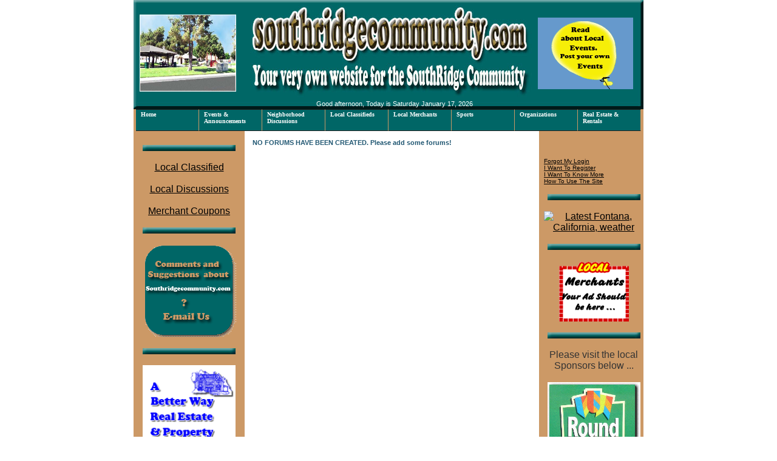

--- FILE ---
content_type: text/html; charset=UTF-8
request_url: http://www.southridgecommunity.com/minibb20/index.php
body_size: 8027
content:
<!DOCTYPE html PUBLIC "-//W3C//DTD XHTML 1.0 Transitional//EN" "http://www.w3.org/TR/xhtml1/DTD/xhtml1-transitional.dtd">
<html>
<head><title>www.southridgecommunity.com  SouthRidgeCommunity.com - </title>
<meta name="ROBOTS" content="INDEX,FOLLOW" />
<meta name="Description" content="miniBB is a free complete PHP forum software, bulletin board, having very strong bulletin board idea beside. Modern free forums script is mostly too large, too cool, sometimes funny and cumbersome, written by freelancers. mini bb is free from these lacks due its clear concepts of the whole search engine friendly forums solution, also freelance avalaible. mysql is the default database for minibb. Open source bulletin board mostly's oriented to users; having a website design concept behind, small bulletin board becomes further leader in building, integrating and embedding forums into website. miniBB supports multilingual content, language packs, rss, postgresql, mssql, bad words, smilies, instant online modules, mod rewrite, SEO. By bulletin bird, we mean the easiest forums solution for a website, speed, simplicity. Whatever your community, discussion is related to, you can download our bulletin forum software and use it on your site! www.miniBB.net has all useful software downloads for anyone using our bulletin board PHP solution." /> 
<meta name="Keywords" content="build make start my own free custom paid web discussion easy small mini forum software download site web best bulletin board boards bb php online mysql database mod rewrite mod_rewrite open source gpl customize integrate seo google search engine embed conference postgresql" /> 
<meta name="abstract" content="miniBB php bulletin board is the leading easiest simple scalable by design mini free open-source bulletin board forum software. Embed integrate directly your website online community being professional programmer or designer!" />
<meta name="Document-state" content="Dynamic" />
<meta name="URL" content="http://www.minibb.net/" />
<meta name="Author" content="Paul Puzyrev, Sergei Larionov" />
<link href="http://www.southridgecommunity.com/minibb20/bb_default_style.css" type="text/css" rel="STYLESHEET" />
<link href="../styles.css" rel="stylesheet" type="text/css" />
<link rel="stylesheet" type="text/css" href="../scripts/csshorizontalmenu2.css" />
<script type="text/javascript" src="../scripts/csshorizontalmenu.js">
<script language="javascript" src="../scripts/header.js"></script>
<script language="javascript" src="../scripts/footer.js"></script>
<script language="javascript" src="../scripts/slideshow.js"></script>
<script language="javascript" src="../scripts/show.js"></script>
<script language="javascript" src="../scripts/ads.js"></script>
<meta http-equiv="Content-Type" content="text/html; charset=iso-8859-1" />
<style type="text/css">
<!--
.yeller {
    color: #000000 ;
}
a:link {
	color: #000000;    // fdf080
}
a img.highlight { 
        border-color:#FFFFFF ;
		border-width:1px;
		width:157px;
		height:125px;
}
.leftColumn2 {
    background-color: #cc9966;
	color: #000000 ;
	width: 175px;
	height:668px ;
	padding: 5px;
	vertical-align: top ;
}
.leftColumn2 a {
    text-decoration: underline ;
}
.rightColumn2 {
	background-color: #cc9966;
	color: #333333;
	width: 165px;
	vertical-align: top;
	text-align: center;
	padding-top: 10px;
	padding-right: 0px;
	padding-bottom: 10px;
	padding-left: 8px;
}
.rightColumn2 a {
    text-decoration: underline ;
}		 
-->
</style>
</head>
<body topmargin=0 leftmargin=0 style="text-align: center">
    <center>
	<SCRIPT language="javascript" type="text/javascript">
    <!--                                      // src, link, text, target, attr
        rotary = new Show() ;
        rotary.Init() ;
    //-->
   </SCRIPT>
<script type="text/javascript" src="../scripts/dateheader.js"></script>
<table width="882" border="0" cellpadding="0" cellspacing="0" id="table1">
	<tr>
	  <td colspan=3 height="180" style="vertical-align: middle">
          <table width="840" height="180" background="../images/Header4.jpg" style="vertical-align: middle">
		      <tr>
			      <td width="201"  >
		             <script type="text/javascript">rotary.Activate() ;</script>
		                <table>
                           <tr>
                              <td>
			                     <a  href="javascript:SLIDES.hotlink();">
				                 &nbsp;<img class="highlight"
                                 src="../images/59298.jpg" 
								 border="1" alt="images" name="SLIDESIMG" 
								 width="157" height="125"
                                 style="filter:progid:DXImageTransform.Microsoft.Fade();"/></a>
                                 <script type="text/javascript">
                                     rotary.Activate() ;
                                 </script>								   
				            </td>
                          </tr>
                    </table>
				</td>
				<td width="627" valign="bottom">
		             <font size=2 color=white><center><sup><script type="text/javascript">DateHeader() ;</script></sup></center></font>
			    </td>
				<td width="176" valign="middle" align="right">
                    <a href="../Administration/Login.php"><img name="BALLOONS"
                                 src="../images/Ballons.gif" 
                                 BORDER=1 alt="Ballons"
                                 width="157" height="118"></a>&nbsp;&nbsp;				
				   <!--font size="1"><sup>admin</sup></font-->
				</td>				
			</tr>
		</table>
      </td>
	</tr>
	<tr>
	    <td class=buttonBar colspan=3>
<div class="horizontalcssmenu">
<ul id="cssmenu1">
<li style="border-left: 1px solid #cc9966;"><a href="../News/News.php">Home<br/>&nbsp;</a></li>
<li><a href="#">Events & Announcements</a>
    <ul>
    <li><a href="../News/News.php">View Local News</a></li>
    <li><a href="../News/Register.php">Submit News</a></li>
    <li><a href="../Photos/Photo.php">Local Photos</a></li>
    </ul>
</li>
<li><a href="../minibb20/index.php">Neighborhood Discussions</a></li>
<li><a href="../Classified/ClassifiedList.php">Local Classifieds<br/>&nbsp;</a></li>
<li><a href="../Merchant/MerchantList.php">Local Merchants<br/>&nbsp;</a></li>
<li><a href="#">Sports<br/>&nbsp;</a>
    <ul>
    <li><a href="../Sports/Sports.php?primary=1">Kaiser High School</a></li>
    <li><a href="../Sports/Sports.php?primary=2">Community Sports</a></li>
    </ul>
<li><a href="#">Organizations<br/>&nbsp;</a>
    <ul>
    <li><a href="../Schools/School.php">Schools</a></li>
    <li><a href="../Organization/Organization.php">Organizations</a></li>
    <li><a href="../Club/Clubs.php">Clubs</a></li>
    <li><a href="#">Special Interest</a></li>
    </ul>
</li>
<li><a href="../Realtor/Realtor.php">Real Estate & Rentals</a></li>
</ul>
<br style="clear: left;" /></div>			
        </td>
	</tr>
	<tr>
		<td class="leftColumn2" height="666" width="179" valign="top" bgcolor="#cc9966" ><br/>
	      <script language="javascript">leftPanel() ;</script>
		</td>
		<td valign="top" class="scratchArea">
<table class="tbTransparentmb">
<tr>
<td class="tbTransparentCell">
<span class="warning">NO FORUMS HAVE BEEN CREATED. Please add some forums!</span>
<br />

<br />

<a href="http://www.southridgecommunity.com/minibb20/index.php"></a>
</td>
</tr>
</table>	   </td>
		<td class="rightColumn2" width=179 valign="top" bgcolor="#cc9966">
		    <center>
			    <script type="text/javascript">adsForDiscussionGroup() ;</script>
			</center> 
		</td>
	</tr>
	<tr>
		<td height="20" valign="top" class="bottomrow" colspan="3">&nbsp;
	      </td>
	</tr>
</table>
<table class="tbTransparent">
<tr>
<td>

<span class="txtSm"><!--Page loading time (secs): 0.006--><br />

<!--Copyright link. You may not remove it if you use free GPL licence. Refer to ./COPYING file for more-->
These forums are running on <a href="http://www.minibb.net/">forum script miniBB</a>&trade; &copy; 2001-2026
<!--End of copyright link-->

</span>

</td>
</tr>
</table>
</center>
</body>
</html>


--- FILE ---
content_type: text/css
request_url: http://www.southridgecommunity.com/minibb20/bb_default_style.css
body_size: 4429
content:
/* Body class */

.gbody{
font-family: Verdana,Arial,Helvetica,sans-serif;
background: #FBF9F9;
margin-top: 0px;
margin-bottom: 10px;
margin-right: 10px;
margin-left: 0px;
}

/* General smart tables class */
//765
table.forums, table.forumsmb {
font-family: Verdana,Arial,Helvetica,sans-serif;
width: 760px;
border: 1px #CCCCCC solid;
display: table;
color: #000000;
border-collapse: separate; //collapse;
text-align: center;
margin-left: auto;
margin-right: auto;
} 

table.forumsmb{
margin-bottom:12pt;
}

/* Simple transparent table without borders and background color (menu navigation, general tables) */
// 765
.tbTransparent, .tbTransparentmb{
font-family: Verdana,Arial,Helvetica,sans-serif;
width: 760px;
background: transparent;
font-size: 11px;
line-height: 15px;
text-align: center;
margin-left: auto;
margin-right: auto;
vertical-align: top;
}

.tbTransparentmb{
margin-bottom:12pt;
}

.tbTransparentCell{
text-align: left;
}

img {
border: 0px;
}

td{
text-align: left;
}

/* Small analog text, used usually with SPAN */

.txtSm{
font-family: Verdana,Arial,Helvetica,sans-serif;
text-decoration: none;	
font-size: 10px;
}

/* Normal analog text, used usually with SPAN */

.txtNr{
font-family: Verdana,Arial,Helvetica,sans-serif;
text-decoration: none;	
font-size: 11px;
}

/* Views color */

.views{
color: #000000; //#9A9A9A;
}

/* Warning text */

.warning{
color: #225873;
font-family: Verdana,Arial,Helvetica,sans-serif;
font-size: 11px;
font-weight: bold;
}

/* Supscript class */

.navCell{
font-family: Arial,Helvetica,Geneva,sans-serif;
font-size: 10px;
}

/* Class for select boxes */

.selectTxt {
font-family: Verdana,Arial, Helvetica, sans-serif;
font-size: 11px;
background-color: #FFFFFF;
}

/* List style - user's info */

.limbb{
list-style: circle;
font-size: 11px;
margin-left: 10pt;
}

/* Input areas - boxes, textareas... */

.inputButton {
font-family: Verdana,Arial,Helvetica,sans-serif;
background: #FFFFFF;
border-top: #CCCCCC 1px solid;
border-right: #CCCCCC 1px solid;
border-left: #CCCCCC 1px solid;
border-bottom: #CCCCCC 1px solid;
font-size: 10px;
color: #000000;
/* height: 19px; */
}

.textForm {
font-family: Verdana,Arial,Helvetica,sans-serif;
background: #FFFFFF;
border-bottom: #CCCCCC 1px solid;
border-left: #CCCCCC 1px solid;
border-right: #CCCCCC 1px solid;
border-top: #CCCCCC 1px solid;
font-size: 11px;
}

/* Caption 1 (the one for displaying sub-headers like "topics, posted" etc) */

td.caption1 {
border: 1px #E3E3E3 solid;
font-size: 11px;
line-height: 15px;
padding-bottom: 1px;
padding-left: 5px;
padding-right: 5px;
padding-top: 2px;
text-align: left;
}

/* Caption 2 color and properties (this one displaying main menu,  New Topic text bg, New Message text bg) */

td.caption2 {
background-color: #FFFFFF;
border: 1px #CCCCCC dotted;
padding: 4px;
height: 20px;
font-size: 11px;
font-weight: bold;
line-height: 15px;
}

/* Caption 3 (used for Last Discussions, topic titles, Forums selection) */

td.caption3 {
background-color: #00a6ce ;
padding: 3px;
height: 20px;
font-size: 11px;
line-height: 15px;
vertical-align: top;
}

/* Caption 4 (the one for displaying not separate headers like Forum, Topic, Poster etc. on 1st page, Buttons menu, left info cell) */

td.caption4 {
background-color: #00a6ce;
padding-bottom: 2px;
padding-left: 5px;
padding-right: 5px;
padding-top: 2px;
font-size: 11px;
font-weight: bold;
color: #FFFFFF;
line-height: 15px;
text-align: left;
vertical-align: top;
}

/* Caption 5 (used for user input like password/login and registration etc) */

td.caption5 {
background-color: #00a6ce;
padding: 4px;
height: 20px;
font-size: 11px;
line-height: 15px;
vertical-align: top;
}

/* Font for displaying username in each thread */

.username{
text-decoration: none;
font-size: 11px;
font-weight: bold;
}

/* Topics/forums/threads content cell color #1 */

.tbCel1{
background: #E9EFF4;
}

/* Topics/forums/threads content cell color #2 */

.tbCel2{
background: #F6F9FB;
}

.formStyle{
margin: 0px;
}

/* Stats bar */

.tbStBar{
border: #CCCCCC 1px solid;
margin: 1px;
padding: 1px;
background: #F0F0F0;
font-size: 11px;
}

A:link {
color: #000000;  // #006699;
text-decoration: none;
}

A:active {
color: #222222;  // #006699;
text-decoration: none;
}

A:visited {
color: #000000; //#006699;
text-decoration: none;
}

A:hover {
color: #826a86 ;    // #0083C5;
text-decoration: none;
}


ol.mbb, ul.mbb, blockquote.mbb{
margin-bottom: 0px;
}

--- FILE ---
content_type: text/css
request_url: http://www.southridgecommunity.com/styles.css
body_size: 3708
content:
body {
    margin-left: 0px ;
	margin-top: 0px ;
    text-align: center;
}
a:link {
	color: #330000;
}

img {
    border-color:#000000;
	border-style:ridge;
}

body,td,th {
	font-family: Arial, Helvetica, sans-serif;	
}

#table1 {
	width: 840px;
}
.scratchArea {
	width: 470px;
	vertical-align: top;
	color: #333333;
	background-color: #FFFFFF;
	padding-top: 10px;
	padding-right: 10px;
	padding-bottom: 10px;
	padding-left: 10px;
}
.leftCorner {
    background-color: #006666;
    width: 175px;
    padding: 0px ;
    vertical-align:top ;
	
}
.buttonBar {
	width: 840px;
	vertical-align: top ;
	padding-left: 3px ;
	background-color: #cc9966;
	
}
.leftColumn {
    background-color: #cc9966;
	color: #000000 ;
	width: 175px;
	height:668px ;
	padding: 5px;
	vertical-align: top ;
}
.rightCorner {
    background-color: #e2b322;
    width: 175px;
    padding: 0 px ;
    vertical-align: top ;
}
.rightColumn {
	background-color: #cc9966;
	color: #333333;
	width: 182px;
	vertical-align: top;
	text-align: center;
	padding-top: 10px;
	padding-right: 0px;
	padding-bottom: 10px;
	padding-left: 8px;
}

.topCenter {
	background-color: #006666;
	width: 510px;
	padding: 10px;
	vertical-align: top;
	color: #FFFFFF;
; 	font-style: italic;
}

.style1 {
	font-size: 18px;
	font-weight: bold;
}
.bottomrow {
	font-size: 9px;
	font-style: normal;
	font-weight: normal;
	background-color: #006666; // 00a6ce
}
.mTop {
	margin-top: 3pt;
}
.highlight {
	background-color: #e4be8a;
	width: 480px;
}
.dashborder {
	border-top-style: dashed;
	border-right-style: dashed;
	border-bottom-style: dashed;
	border-left-style: dashed;
	border-color: #000000;
	border-width: 1;
	outline-width: inherit;
	background-image: url(images/VisitRequest.gif);
}
.indent {
	text-indent: 30px;
}
.leftColumn2 {
	background-color: #cc9966;
	color: #000000;
	width: 175px;
	height:668px;
	padding: 5px;
	vertical-align: top;
	text-align: left;
}
.style4 {
	font-size: 9px;
}
.scratchArea2 {

	width: 490px;
	vertical-align: top;
	color: #333333;
	padding: 10px;
	background-color: #FFFFFF;
}
input {
	font-family: Arial, Helvetica, sans-serif;
	font-size: 12px;
	font-style: normal;
	font-weight: bold;
	text-decoration: none;
	border-top-width: thin;
	border-right-width: thin;
	border-bottom-width: thin;
	border-left-width: thin;
	border-top-style: ridge;
	border-right-style: ridge;
	border-bottom-style: ridge;
	border-left-style: ridge;
}
textarea {
	font-family: Arial, Helvetica, sans-serif;
	border-top-width: thin;
	border-right-width: thin;
	border-bottom-width: thin;
	border-left-width: thin;
	border-top-style: none;
	border-right-style: none;
	border-bottom-style: none;
	border-left-style: none;
	padding: 1px;
}
.scratchArea2 {
	width: 490px;
	vertical-align: top;
	color: #333333;
	padding: 10px;
	background-color: #FFFFFF;
	font-size: 12px;
}
.style3 {font-size: 12px}
.coupon {
	background-image: url(images/VisitRequest.gif);
}
.leftRealEstate {

	background-color: #cc9966;
	color: #000000;
	width: 175px;
	height:668px;
	padding: 5px;
	vertical-align: top;
	text-align: left;
}
.scratchAreaRealty {
	width: 510px;
	vertical-align: top;
	color: #333333;
	padding: 10px;
	background-color: #FFFFFF;
	border-top-style: none;
	border-right-style: none;
	border-bottom-style: none;
	border-left-style: none;
}
#table1 .scratchAreaRealty .style1 img {
	border-top-width: thin;
	border-right-width: thin;
	border-bottom-width: thin;
	border-left-width: thin;
	border-top-style: none;
	border-right-style: none;
	border-bottom-style: none;
	border-left-style: none;
}
.textareaInfo {
	background-color: FFFFCC;
	border-top-style: groove;
	border-right-style: groove;
	border-bottom-style: groove;
	border-left-style: groove;
}


--- FILE ---
content_type: text/css
request_url: http://www.southridgecommunity.com/scripts/csshorizontalmenu2.css
body_size: 2174
content:
.horizontalcssmenu ul{
margin: 0;
padding: 0;
color: #FFFFFF;
list-style-type: none;

}

/*Top level list items*/
.horizontalcssmenu ul li{
position: relative;
color: #FFFFFF;
display: inline;
float: left;
}

/*Top level menu link items style*/
.horizontalcssmenu ul li a{
display: block;
width: 87px; 
height: 30px;
padding: 2px 8px;
border: 1px solid #202020;
border-left-width: 0;
text-decoration: none;
// background: url(menubg.gif) center center repeat-x;
background: #006666;   // 008290;
border-left-color: #cc9966;
border-right-color: #cc9966;
color: white;
font: bold 13px Tahoma;
font-size:10px;   
}
	
/*Sub level menu*/
.horizontalcssmenu ul li ul{
color: #FFFFFF;
left: 0;
top: 0;
border-top: 1px solid #202020;
height: 13px;
width: 30px;
position: absolute;
display: block;
visibility: hidden;
z-index: 100;
}

/*Sub level menu list items*/
.horizontalcssmenu ul li ul li{
display: inline;
color: #FFFFFF
height: 13px;
width: 30px;
float: none;
}
/* Sub level menu links style */
.horizontalcssmenu ul li ul li a{
width: 120px; /*width of sub menu levels*/
height: 16px;
color: #FFFFFF;
font-weight: normal;
padding: 2px 5px;
background: #006666; // 008290;        
border-width: 0 1px 1px 1px;
border-bottom-color: #cc9966;
}
.horizontalcssmenu ul li a:hover{
//background: url(menubgover.gif) center center repeat-x;
background: #005555;
color: #FFFFFF;
}
.horizontalcssmenu ul li a:visited{
color: #FFFFFF;
}

.horizontalcssmenu ul li ul li a:hover{
background: #004444; 
color: #FFFFFF;        
}
.horizontalcssmenu ul li ul li a:visited{
color: #FFFFFF;        
}
.horizontalcssmenu .arrowdiv{
position: absolute;
right: 0;
//background: transparent url(menuarrow.gif) no-repeat center left;

}

* html p#iepara{ /*For a paragraph (if any) that immediately follows menu, add 1em top spacing between the two in IE*/
padding-top: 1em;
}
	
/* Holly Hack for IE \*/
* html .horizontalcssmenu ul li { float: left; height: 1%; }
* html .horizontalcssmenu ul li a { height: 1%; }
/* End */IE*/
padding-top: 1em;
}
	
/* Holly Hack for IE \*/
* html .horizontalcssmenu ul li { float: left; height: 1%; }
* html .horizontalcssmenu ul li a { height: 1%; }
/* End */

--- FILE ---
content_type: application/javascript
request_url: http://www.southridgecommunity.com/scripts/dateheader.js
body_size: 1071
content:
<!-- Begin
  function DayTxt (DayNumber) {
      Day = new Array("Sunday","Monday","Tuesday","Wednesday","Thursday","Friday","Saturday") ;
      return Day[DayNumber];
  }
  function MonthTxt (MonthNumber) {
      Month=new Array("blank","January","February","March","April","May","June","July","August","September","October","November","December") ;
      return Month[MonthNumber];
  }
  function DateHeader() {
      var Today=new Date();
      var ThisDay=Today.getDay();
      var ThisDate=Today.getDate();
      var ThisMonth=Today.getMonth()+1;
      var ThisYear=Today.getFullYear(); 
      var DayName=DayTxt(ThisDay);
      var MonthName=MonthTxt(ThisMonth);
      var d = new Date();
      var h = d.getHours();
      //document.write("<font color="white">) ;
      if (h < 12) document.write("Good morning, ");
      else if (h < 17) document.write("Good afternoon, ");
      else document.write("Good evening, ");
      document.write("Today is " + DayName +  " " + MonthName + " " + ThisDate + ", " + ThisYear );
  }
//  End -->



--- FILE ---
content_type: application/javascript
request_url: http://www.southridgecommunity.com/scripts/footer.js
body_size: 2770
content:
//
//                                            footer.js
//
//   Copyright (C) 2007 David Rhodes, All rights reserved. No part of this file may be 
//   sold, reproduced, or utilized in any form or by any means, electronic or mechanical, 
//   including photocopying, recording, broadcasting or by any other information 
//   storage and retrieval system without written permission from David Rhodes,  
//   1715 Del Mar Road, Crescent City, CA. 
//
//   This file contains utilities used in the footer of each page.  Change in one file 
//   and you have changes in all files.  This file is changed to update the:
//       - Copyright.
//       - Webmaster e-mail address
//   
//    Additionally, this file contains a method for automatically changing the modification date.
//  

//
//    modificationDate
//
//    This provides a method for automatically generating a modification date update
//
//
function modificationDate() {

   var modDate = new Date(document.lastModified)
   var modYear = modDate.getYear()
   var montharray= new Array("January","February","March","April","May","June","July","August","September","October","November","December") ;


  if(modYear<1000) modYear+=1900
       
  return(montharray[modDate.getMonth()] + " " + 
                  modDate.getDate() + ", " + (modYear+"").substring(0,4))
}
//
//    webmasterAddress
//
//    Change the webmasterAddress here and it changes everywhere on the site.
//    Also, this is broken up so that web crawlers have trouble locating the webmaster address 
//    to send out spam to the webmaster.
//
function webmasterMail() {
    
    var id = "webmaster" ;                                  // webmaster id.

    return('<A HREF="mailto:' + id + '@' + 'southridgecommunity.com">' + id + '</a>') ;  
                                                                         
}
function DaveMail() {
    return ("mailto:dave@southridgecommunity.com?subject=Message from the South Ridge Community website.") ;
}

//
//    copyright
//
//    Change the copyright here and it changes everywhere on the site.
//
function copyright() {
    return("Copyright 2007") ;
}
//
//
//     footer
//
function footer() {
		document.write('<center><hr>') ;
		document.write('<font size="medium">Support the website by placing a custom advertisement.</font><br/><a href="../Sponsor/NewRegistration.php"><img src="../images/buttons/Sponsor.gif" border="0"></a><br />' );
        document.write('All Rights Reserved, crescentcitywebs.com: ' + copyright() + '<br />' );
		document.write('Questions and comments may be directed to ' + webmasterMail() + '<br>') ;
		document.write('Last Modified: ' + modificationDate() + '<br /></center>') ;	
}

--- FILE ---
content_type: application/javascript
request_url: http://www.southridgecommunity.com/scripts/ads.js
body_size: 5975
content:
//
//   This file contains ad handling software.
//
function rightPanelAds(adj) {
     document.write('<center><img src="'+ adj + 'images/ads/block.jpg" alt="block" width="153" height="10" border="0" /></center><br/>') ;
     document.write('<center><a href="http://www.weatherforyou.com/weather/california/crescent+city.html">') ;
document.write('<a href="http://www.weatherforyou.com/weather/california/fontana.html"><img src="http://www.weatherforyou.net/fcgi-bin/hw3/hw3.cgi?config=png&forecast=hourly&alt=hwihourly&place=fontana&state=ca&country=us&hwvbg=cc9966&hwvtc=black&hwvdisplay=" width="175" height="90" border="0" alt="Latest Fontana, California, weather"></a>') ;
	 document.write('</a></center><br/>') ; 
	 
	 document.write('<center><img src="'+ adj + 'images/ads/block.jpg" alt="block" width="153" height="10" border="0" /></center><br/>') ;
	 // document.write('<center><a href="../Coupons/CouponsList.php">') ;
	 // document.write('<img src="'+ adj + 'images/Coupons/Coupon-Button.gif" alt="Coupons" width="115" height="122" border="0"/></a></center><br/>') ;

	 document.write('<center><a href="../Sponsor/Membership.php">') ;
	 document.write('<img src="'+ adj + 'images/Local-Ad.gif" alt="Sponsor" width="115" height="100" border="0"/></a></center><br/>') ;

     document.write('<center><img src="'+ adj + 'images/ads/block.jpg" alt="brick" width="153" height="10" border="0" /></center><br/>') ;	
	 document.write("Please visit the local Sponsors below ...<br/><br/>") ;
	 
     document.write('<center><a href="http://">') ;
     document.write('<img src="'+ adj + 'images/ads/right/rtable.gif" alt="Round Table" width="153" height="180" border="0"/></a><center><br>') ;
                                                   // to add new ads, duplicate the following two lines and replace the 
												   // anchor address and the location of the pictures.
     document.write('<center"><a href="http://">') ;
	 document.write('<img src="' + adj + 'images/ads/right/Subway.gif" alt="Subway" width="153" height="113" border="0"/></a><center><br/>') ;		
}
//
//
function leftPanel(loc) {
    if ( loc == undefined ) {
        adj = "../" ;
    } else {
        adj = loc ;
    }
    document.write('<center><img src="'+ adj + 'images/ads/block.jpg" alt="brick" width="153" height="10"  border="0" /></center><br/>') ;	
	document.write('<center><a href="' + adj + 'Classified/ClassifiedList.php">Local Classified</a></center><br/>') ;
	document.write('<center><a href="' + adj + 'minibb20/index.php">Local Discussions</a></center><br/>') ;
	document.write('<center><a href="' + adj + 'includes/CouponLogin.php">Merchant Coupons</a></center><br/>') ;
    document.write('<center><img src="'+ adj + 'images/ads/block.jpg" alt="brick" width="153" height="10" border="0" /></center><br/>') ;	
    document.write('<center><a href="mailto:webmaster@southridgecommunity.com"><img src="' + adj + 'images/CommentRequest.gif" alt="e-mail" border="0" /></a></center><br/>') ;	 
    document.write('<center><img src="'+ adj + 'images/ads/block.jpg" alt="brick" width="153" height="10" border="0" /></center><br/>') ;	
    document.write('<center><a href="#"><img src="'+ adj + 'images/ads/Animation1.gif" alt="Better Way Real Estate" width="153" height="153" border="0" /></a></center><br/>') ;	
    document.write('<center><img src="'+ adj + 'images/ads/block.jpg" alt="block" width="153" height="10" border="0" /></center><br/>') ;
	document.write('<center><font size="medium">') ;
	// ************************************************************************************************************
	// ************************************************************************************************************
	// To update the the featured merchant, update the next 3 lines.
	document.write('<a href="#">') ;
	document.write('<img src="'+ adj + 'images/blank.jpg" alt="block" width="153" border="0" /><br/>') ;
	document.write('Featured Merchant</a></font></center><br/>') ;
	// ************************************************************************************************************
	// ************************************************************************************************************
	document.write('<center><img src="'+ adj + 'images/ads/block.jpg" alt="block" width="153" height="10" border="0" /></center><br/>') ;	
	
}
function ads(loc) {
    if ( loc == undefined ) {
        adj = "../" ;
    } else {
        adj = loc ;
    }
	 document.write('<p align="left"><left><a href="../includes/Forgot.php"><font size="1">Forgot My Login</font></a></left><br/>') ;
     document.write('<left><a href="NewRegistration.php"><font size=1>I Want To Register</font></a></left><br/>') ;
	 document.write('<left><a href="Membership.php"><font size=1>I Want To Know More</font></a></left><br/>') ;
	 document.write('<left><a href="../General/Usage.php"><font size=1>How To Use The Site</font></a></left><br/></p>') ;

     rightPanelAds(adj) ;
}
function adsForDiscussionGroup(loc) {
    if ( loc == undefined ) {
        adj = "../" ;
    } else {
        adj = loc ;
    }
	 document.write('<br/><p align="left"><left><u><a href="../includes/Forgot.php"><font size="1">Forgot My Login</font></a></left></u><br/>') ;
     document.write('<left><u><a href="../minibb20/index.php?action=registernew"><font size=1>I Want To Register</font></a></u></left><br/>') ;
	 document.write('<left><u><a href="Membership.php"><font size=1>I Want To Know More</font></a></u></left><br/>') ;
	 document.write('<left><u><a href="../General/Usage.php"><font size=1>How To Use The Site</font></a></u></left><br/></p>') ;
	 rightPanelAds(adj) ;
}
function adsOnly(loc) {
    if ( loc == undefined ) {
        adj = "../" ;
    } else {
        adj = loc ;
    }
	 document.write('<br/><br/>') ;
     document.write('<br/>') ;
	 document.write('<br/>') ;
	 rightPanelAds(adj) ;
}


--- FILE ---
content_type: application/javascript
request_url: http://www.southridgecommunity.com/scripts/csshorizontalmenu.js
body_size: 1080
content:
var cssmenuids=["cssmenu1"] //Enter id(s) of CSS Horizontal UL menus, separated by commas
var csssubmenuoffset=-1 //Offset of submenus from main menu. Default is 0 pixels.

function createcssmenu2(){
for (var i=0; i<cssmenuids.length; i++){
  var ultags=document.getElementById(cssmenuids[i]).getElementsByTagName("ul")
    for (var t=0; t<ultags.length; t++){
			ultags[t].style.top=ultags[t].parentNode.offsetHeight+csssubmenuoffset+"px"
    	var spanref=document.createElement("span")
			spanref.className="arrowdiv"
			spanref.innerHTML="&nbsp;&nbsp;&nbsp;&nbsp;"
			ultags[t].parentNode.getElementsByTagName("a")[0].appendChild(spanref)
    	ultags[t].parentNode.onmouseover=function(){
    	this.getElementsByTagName("ul")[0].style.visibility="visible"
    	}
    	ultags[t].parentNode.onmouseout=function(){
			this.getElementsByTagName("ul")[0].style.visibility="hidden"
    }
    }
  }
}

if (window.addEventListener)
window.addEventListener("load", createcssmenu2, false)
else if (window.attachEvent)
window.attachEvent("onload", createcssmenu2)

--- FILE ---
content_type: application/javascript
request_url: http://www.southridgecommunity.com/scripts/show.js
body_size: 1145
content:
SLIDES = new slideshow("SLIDES") ;

function Show() {

    SLIDES.timeout = 3500;
    SLIDES.prefetch = -1;
}

Show.prototype.Init = function(base) {        
    
    if (base == undefined) {
        base = "../" ;
    }
    
    s = new slide(base + "images/slides/park.jpg", "",unescape(""),"","width:150,height:112.5");
    s.filter = "";
    SLIDES.add_slide(s);

    s = new slide(base + "images/slides/southridge sign 2.jpg", "",unescape(""),"","width:150,height:112.5");
    s.filter = "";
    SLIDES.add_slide(s);

    s = new slide(base + "images/slides/southridge sign 3.jpg", "",unescape(""),"","width:150,height:112.5");
    s.filter = "";
    SLIDES.add_slide(s);

    s = new slide(base + "images/slides/sr banana2F.jpg", "",unescape(""),"","width:150,height:112.5");
    s.filter = "";
    SLIDES.add_slide(s);

        
    if (false) (this.name).shuffle();
}

Show.prototype.Activate = function() {

    if (document.images) {
        SLIDES.image = document.images.SLIDESIMG;
        SLIDES.textid = "SLIDESTEXT";
        SLIDES.update();
        SLIDES.play();                
    }
}